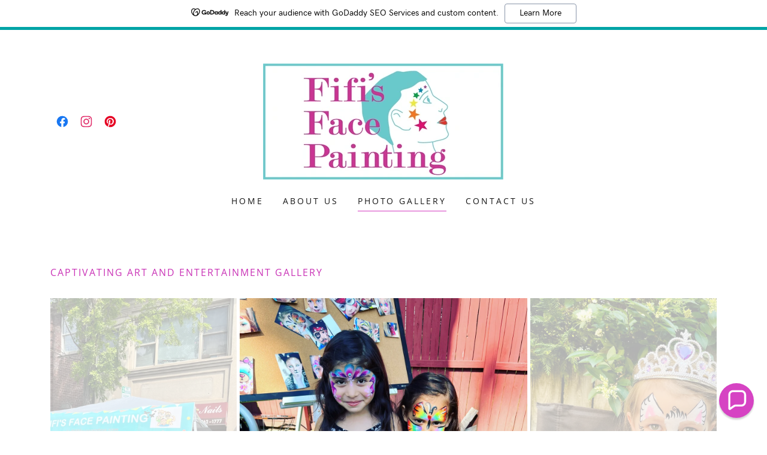

--- FILE ---
content_type: application/javascript
request_url: https://img1.wsimg.com/blobby/go/static/radpack/@widget/RSS/bs-rss1-router-ecb33107.js
body_size: 16
content:
define("@widget/RSS/bs-rss1-router-ecb33107.js",["exports","~/c/bs-router","~/bs-rss1-rssFeeds"],(function(e,s,t){"use strict";class r extends s.R{constructor(){super(...arguments),this.RssFeeds=t.default,this.imgParams="rs=w:245"}}e.default=r,Object.defineProperty(e,"__esModule",{value:!0})})),"undefined"!=typeof window&&(window.global=window);
//# sourceMappingURL=bs-rss1-router-ecb33107.js.map


--- FILE ---
content_type: application/javascript
request_url: https://img1.wsimg.com/blobby/go/static/radpack/@widget/RSS/bs-rss1-rssFeeds-3f5b2165.js
body_size: 2453
content:
define("@widget/RSS/bs-rss1-rssFeeds-3f5b2165.js",["exports","~/c/bs-editable-field-tags","@wsb/guac-widget-shared@^1/lib/components/Carousel"],(function(e,t,a){"use strict";class o extends(global.React||guac.react).Component{render(){const{prevSlide:e,nextSlide:a,backgroundImage:o,category:r,section:l}=this.props,c={position:"absolute",top:"50%",transform:"translateY(-50%)",fontColor:"lowContrast",cursor:"pointer",zIndex:"1"},n={section:o?"overlay":l,category:o?"accent":r};return(global.React||guac.react).createElement((global.Core||guac["@wsb/guac-widget-core"]).UX2.Element.Block,n,(global.React||guac.react).createElement((global.Core||guac["@wsb/guac-widget-core"]).UX2.Element.Icon,{style:{...c,left:"-xlarge"},onClick:e,"data-aid":t.D.RSS_SCROLL_LEFT_ARROW,icon:"chevronLeft",size:"large"}),(global.React||guac.react).createElement((global.Core||guac["@wsb/guac-widget-core"]).UX2.Element.Icon,{style:{...c,right:"-xlarge"},onClick:a,"data-aid":t.D.RSS_SCROLL_RIGHT_ARROW,icon:"chevronRight",size:"large"}))}}o.propTypes={prevSlide:(global.PropTypes||guac["prop-types"]).func,nextSlide:(global.PropTypes||guac["prop-types"]).func,backgroundImage:(global.PropTypes||guac["prop-types"]).string,category:(global.PropTypes||guac["prop-types"]).string,section:(global.PropTypes||guac["prop-types"]).string};const r={small:320,medium:330,large:340,xlarge:360},l={xs:1,sm:2,md:3,lg:4,xl:4},c={container:{display:"flex",textAlign:"center",flexDirection:"column",width:"245px",marginHorizontal:"12.5px"},details:{fontSize:"small"},title:{height:"3.45em",width:"100%",overflow:"hidden",position:"relative","@md":{height:"3.375em"},":after":{content:'""',textAlign:"right",position:"absolute",bottom:"0",right:"0",width:"30%",height:"1.15em",background:"linear-gradient(to right, rgba(255, 255, 255, 0), rgba(255, 255, 255, 1) 100%)"}},content:{paddingHorizontal:"small",paddingVertical:"medium",height:"100%",display:"flex",flexDirection:"column",justifyContent:"space-between"},background:{minHeight:"140px"},common:{}};class n extends(global.React||guac.react).Component{static get propTypes(){return{feeds:(global.PropTypes||guac["prop-types"]).array.isRequired,locale:(global.PropTypes||guac["prop-types"]).string,size:(global.PropTypes||guac["prop-types"]).string.isRequired,device:(global.PropTypes||guac["prop-types"]).string.isRequired,section:(global.PropTypes||guac["prop-types"]).string,category:(global.PropTypes||guac["prop-types"]).string,staticContent:(global.PropTypes||guac["prop-types"]).object.isRequired,backgroundImage:(global.PropTypes||guac["prop-types"]).string.isRequired,renderMode:(global.PropTypes||guac["prop-types"]).string,cardClickHandler:(global.PropTypes||guac["prop-types"]).func,categoryClickHandler:(global.PropTypes||guac["prop-types"]).func,categories:(global.PropTypes||guac["prop-types"]).array,selectedCategory:(global.PropTypes||guac["prop-types"]).string,imgParams:(global.PropTypes||guac["prop-types"]).string,viewDevice:(global.PropTypes||guac["prop-types"]).string.isRequired,siteFontScale:(global.PropTypes||guac["prop-types"]).string}}constructor(){super(...arguments),this.state={currentSlide:0},this.handleSlideChange=this.handleSlideChange.bind(this)}handleSlideChange(e){this.setState({currentSlide:e})}getInitialSlidePosition(e){switch(e){case 1:return 0;case 2:case 3:return 1;default:return 2}}getNumberOfCardsToShow(){const{device:e,size:t}=this.props;return"mobile"===e?1:"xs"===t?3:l[t]||4}renderCards(){const{feeds:e,staticContent:a,cardClickHandler:o,imgParams:r,viewDevice:l,locale:n,siteFontScale:s}=this.props;return e.map(((e,g)=>(global.React||guac.react).createElement(t.F,{key:`card-${g}`,feed:e,locale:n,isCard:!0,style:c,showContent:!1,staticContent:a,dataAid:`${t.D.RSS_FEED_RENDERED}_${g}`,cardClickHandler:o,imgParams:r,viewDevice:l,showCategories:!1,siteFontScale:s})))}renderCardGroup(){const{section:e,category:l,size:n,device:s,backgroundImage:g,renderMode:i,feeds:p,siteFontScale:d}=this.props,{currentSlide:u}=this.state,b=this.getNumberOfCardsToShow(),y=p.length>b,m="EDIT"===i&&"mobile"!==s&&4===b,h={width:"100%",height:`${r[d]}px`,display:"flex",textAlign:"center",textShadow:"none",flexDirection:"row",justifyContent:"center",overflow:"hidden"};if(c.container.height=`${r[d]}px`,y){const i=b%2==1?{}:{position:"relative",left:m?"108px":"135px"},y=270*b-25,h=[],C=m?.85:1;let w=["xl","lg"].includes(n)?"100%":`${y}px`;m&&(w=`${Math.floor(.85*y)}px`),"tablet"===s&&h.push({component:o}),c.container.transform=`scale(${C})`,c.title.transform=`scale(${C})`,m?c.content.paddingLeft="0":delete c.content.paddingLeft;const E={initialSlide:this.getInitialSlidePosition(b),slideWidth:`${Math.floor(270*C)}px`,slideHeight:`${r[d]}px`,viewportHeight:`${r[d]}px`,viewportWidth:w,cellPadding:0,numSlides:b,dots:!1,arrows:!1,autoplay:!1,infinite:!0,draggable:"mobile"===s,afterChange:this.handleSlideChange,controls:h,clickToNavigate:!1,lazyLoad:!0,maxRenderedSlides:7,style:{viewport:{margin:"0 auto"},track:i,slide:{opacity:"1",verticalAlign:"top",marginTop:"0",marginBottom:"0"},selectedSlide:{opacity:"1"}}},R={section:g?"overlay":e,category:g?"accent":l},T={style:{position:"absolute",left:"50%",bottom:"-xlarge",transform:"translateX(-50%)",display:"block"}},S={position:"relative",paddingHorizontal:"medium",textShadow:"none",width:"100%",..."mobile"===s?{marginBottom:"xlarge"}:{}};return(global.React||guac.react).createElement((global.Core||guac["@wsb/guac-widget-core"]).UX2.Element.Block,{style:S,"data-aid":t.D.RSS_FEEDS_RENDERED,"data-route":t.f.FEED_URL},n&&(global.React||guac.react).createElement(a.default,E,this.renderCards()),"mobile"===s&&(global.React||guac.react).createElement((global.Core||guac["@wsb/guac-widget-core"]).UX2.Element.Text,t._({},R,T,{"data-aid":t.D.RSS_CAROUSEL_COUNTER,featured:!0}),`${u+1} / ${p.length}`))}return(global.React||guac.react).createElement((global.Core||guac["@wsb/guac-widget-core"]).UX2.Element.Block,{style:h,"data-aid":t.D.RSS_FEEDS_RENDERED,"data-route":t.f.FEED_URL},this.renderCards())}render(){const{categories:e,categoryClickHandler:a,selectedCategory:o,staticContent:r}=this.props;return t.h(e)?(global.React||guac.react).createElement((global.Core||guac["@wsb/guac-widget-core"]).UX2.Element.Block,{style:{width:"100%",display:"flex",flexDirection:"column",justifyContent:"space-between",alignItems:"center"}},(global.React||guac.react).createElement((global.Core||guac["@wsb/guac-widget-core"]).UX2.Element.Block,{style:{marginBottom:"small","@md":{marginBottom:"large"}}},(global.React||guac.react).createElement(t.C,{categoryClickHandler:a,categories:e,selectedCategory:o,staticContent:r})),this.renderCardGroup()):this.renderCardGroup()}}var s=t.w(n);class g extends(global.React||guac.react).Component{static get propTypes(){return{children:(global.PropTypes||guac["prop-types"]).node,background:(global.PropTypes||guac["prop-types"]).object,backgroundHeight:(global.PropTypes||guac["prop-types"]).string,backgroundImage:(global.PropTypes||guac["prop-types"]).string,backgroundLeft:(global.PropTypes||guac["prop-types"]).string,backgroundPosition:(global.PropTypes||guac["prop-types"]).string,backgroundRotation:(global.PropTypes||guac["prop-types"]).string,backgroundTop:(global.PropTypes||guac["prop-types"]).string,backgroundWidth:(global.PropTypes||guac["prop-types"]).string,category:(global.PropTypes||guac["prop-types"]).string,section:(global.PropTypes||guac["prop-types"]).string,sectionTitle:(global.PropTypes||guac["prop-types"]).string,slug:(global.PropTypes||guac["prop-types"]).string}}renderPostContent(){let e=arguments.length>0&&void 0!==arguments[0]?arguments[0]:{};const{category:a=this.props.category,section:o=this.props.section,style:r={}}=e,{children:l,sectionTitle:c}=this.props;return(global.React||guac.react).createElement((global.Core||guac["@wsb/guac-widget-core"]).UX2.Group.Section.Banner,{category:a,section:o,style:r},(global.React||guac.react).createElement((global.Core||guac["@wsb/guac-widget-core"]).UX2.Element.Container,null,c&&(global.React||guac.react).createElement((global.Core||guac["@wsb/guac-widget-core"]).UX2.Element.Heading,{"data-aid":t.D.RSS_SECTION_TITLE_RENDERED,"data-route":t.f.SECTION_TITLE},c)),(global.React||guac.react).createElement((global.Core||guac["@wsb/guac-widget-core"]).UX2.Element.Container,{category:a,section:o},l))}renderWithImage(){const{backgroundPosition:e,background:a}=this.props,o={category:"accent",section:"overlay",style:{backgroundColor:"!transparent"}};return(global.React||guac.react).createElement((global.Core||guac["@wsb/guac-widget-core"]).UX2.Component.Widget.Banner,this.props,(global.React||guac.react).createElement((global.Core||guac["@wsb/guac-widget-core"]).UX2.Component.Background,t._({"data-aid":t.D.RSS_SECTION_BACKGROUND,style:{backgroundSize:"cover",backgroundPosition:e},imageData:a},o),this.renderPostContent(o)))}render(){const{backgroundImage:e,slug:t}=this.props;return e&&!t?this.renderWithImage():(global.React||guac.react).createElement((global.Core||guac["@wsb/guac-widget-core"]).UX2.Component.Widget.Banner,this.props,this.renderPostContent())}}class i extends t.R{static get propTypes(){return{backgroundImage:(global.PropTypes||guac["prop-types"]).string}}constructor(){super(...arguments),this.cardGroupComponent=s,this.props.backgroundImage&&(this.extraLoadingContainerStyles={minHeight:r[this.props.siteFontScale]})}render(){return(global.React||guac.react).createElement(g,this.props,super.render())}}e.default=i,Object.defineProperty(e,"__esModule",{value:!0})})),"undefined"!=typeof window&&(window.global=window);
//# sourceMappingURL=bs-rss1-rssFeeds-3f5b2165.js.map


--- FILE ---
content_type: application/javascript
request_url: https://img1.wsimg.com/blobby/go/451aa02d-5d88-49d5-bccc-cc151dba747e/gpub/e975b1966ff22f00/script.js
body_size: 8441
content:
window.cxs && window.cxs.setOptions({ prefix: "c2-" });
window.wsb=window.wsb||{};window.wsb["Theme27"]=window.wsb["Theme27"]||window.radpack("@widget/LAYOUT/bs-layout27-Theme-publish-Theme").then(function(t){return new t.default();});
window.wsb["FreemiumAd"]=function(e){let{adEndpoint:t,isPublish:a,containerId:o}=e;const r=1e4,l=/<script[^>]*>([\s\S]*)<\/script>/;let n,i,c;function s(e){e.preventDefault(),e.stopPropagation();const t=new CustomEvent("editor",{detail:{type:"showModal",modal:"plans",source:"freemiumAd"}});window.dispatchEvent(t)}function g(e){if(c=document.getElementById(o),!c)return;n=document.createElement("div"),n.style.cssText="width:100%;",c.prepend(n),i=document.createElement("div"),i.setAttribute("data-freemium-ad",!0),i.style.cssText=`overflow:hidden;width:100%;z-index:${r};position:fixed;left:0;`,i.innerHTML=(e||"").replace(l,""),c.prepend(i);const t=`${i.offsetHeight}px`;if(n.style.minHeight=t,window.requestAnimationFrame((()=>{const e=document.querySelector("[data-stickynav]");e&&"fixed"===e.style.position&&(e.style.top=t)})),a){const t=l.exec(e);if(t){const e=document.createElement("script");e.appendChild(document.createTextNode(t[1])),document.head.appendChild(e)}}else i.addEventListener("click",s,{useCapture:!0})}return function(){const e=a&&sessionStorage.getItem(t)||"";e?g(e):window.fetch(t).then((e=>e.ok&&e.text())).then((e=>{e&&(sessionStorage.setItem(t,e),g(e))})).catch((()=>{}))}(),function(){!a&&i&&i.removeEventListener("click",s,{useCapture:!0}),c&&(c.removeChild(n),c.removeChild(i))}};
window.wsb["FreemiumAd"](JSON.parse("{\"adEndpoint\":\"/markup/ad\",\"isPublish\":true,\"containerId\":\"freemium-ad-79878\"}"));
window.wsb['context-bs-1']=JSON.parse("{\"env\":\"production\",\"renderMode\":\"PUBLISH\",\"fonts\":[\"playfair-display\",\"default\",\"\"],\"colors\":[\"#d439c0\"],\"locale\":\"en-US\",\"language\":\"en\",\"resellerId\":1,\"internalLinks\":{\"debf5217-70c4-448c-9a57-68abd8b1b9f8\":{\"pageId\":\"863971b4-4fda-4903-8c63-7e2546d51006\",\"widgetId\":null,\"routePath\":\"/about-us\"}},\"isInternalPage\":true,\"navigationMap\":{\"50abf4cc-1e1e-4c2c-b78d-dd1e7bd35152\":{\"isFlyoutMenu\":false,\"active\":false,\"pageId\":\"50abf4cc-1e1e-4c2c-b78d-dd1e7bd35152\",\"name\":\"404\",\"href\":\"/404\",\"target\":\"\",\"visible\":false,\"requiresAuth\":false,\"tags\":[\"404\"],\"rel\":\"\",\"type\":\"page\",\"showInFooter\":false},\"5385bbd8-9a40-4ed1-a537-0b42c5c038a1\":{\"isFlyoutMenu\":false,\"active\":false,\"pageId\":\"5385bbd8-9a40-4ed1-a537-0b42c5c038a1\",\"name\":\"Contact Us\",\"href\":\"/contact-us\",\"target\":\"\",\"visible\":true,\"requiresAuth\":false,\"tags\":[],\"rel\":\"\",\"type\":\"page\",\"showInFooter\":true},\"7dc7b530-37ea-4c32-809f-3a8ce0a32097\":{\"isFlyoutMenu\":false,\"active\":false,\"pageId\":\"7dc7b530-37ea-4c32-809f-3a8ce0a32097\",\"name\":\"Home\",\"href\":\"/\",\"target\":\"\",\"visible\":true,\"requiresAuth\":false,\"tags\":[],\"rel\":\"\",\"type\":\"page\",\"showInFooter\":true},\"83d915ca-9aca-424a-bfbe-8450e3b34fac\":{\"isFlyoutMenu\":false,\"active\":true,\"pageId\":\"83d915ca-9aca-424a-bfbe-8450e3b34fac\",\"name\":\"Photo Gallery\",\"href\":\"/photo-gallery\",\"target\":\"\",\"visible\":true,\"requiresAuth\":false,\"tags\":[],\"rel\":\"\",\"type\":\"page\",\"showInFooter\":true},\"863971b4-4fda-4903-8c63-7e2546d51006\":{\"isFlyoutMenu\":false,\"active\":false,\"pageId\":\"863971b4-4fda-4903-8c63-7e2546d51006\",\"name\":\"About Us\",\"href\":\"/about-us\",\"target\":\"\",\"visible\":true,\"requiresAuth\":false,\"tags\":[],\"rel\":\"\",\"type\":\"page\",\"showInFooter\":true}},\"dials\":{\"colors\":[{\"id\":\"#d439c0\",\"meta\":{\"primary\":\"rgb(212, 57, 192)\",\"accent\":\"rgb(17, 17, 17)\",\"neutral\":\"rgb(255, 255, 255)\"}}],\"fonts\":{\"primary\":{\"id\":\"playfair-display\",\"description\":\"Distinctive fonts that presents a 21st century take on a vintage, professional feel.\",\"tags\":[\"serif\",\"classic\",\"conservative\"],\"meta\":{\"order\":30,\"primary\":{\"id\":\"playfair-display\",\"name\":\"Playfair Display\",\"url\":\"//fonts.googleapis.com/css?family=Playfair+Display:400,700,900&display=swap\",\"family\":\"'Playfair Display', Georgia, serif\",\"size\":16,\"weight\":400,\"weights\":[400,700,900]},\"alternate\":{\"id\":\"open-sans\",\"name\":\"Open Sans\",\"url\":\"//fonts.googleapis.com/css?family=Open+Sans:300,300i,400,400i,700,700i,800&display=swap\",\"family\":\"'Open Sans', arial, sans-serif\",\"size\":16,\"weight\":400,\"weights\":[300,400,700,800],\"styles\":{\"letterSpacing\":\"normal\",\"textTransform\":\"none\"}}},\"overridesAlternate\":[{\"locales\":[\"ja-JP\"],\"meta\":{\"alternate\":{\"family\":\"Open Sans, MS Mincho, '\uFF2D\uFF33 \uFF30\u660E\u671D', serif\"}}},{\"locales\":[\"ko-KR\"],\"meta\":{\"alternate\":{\"family\":\"Open Sans, '\uBC14\uD0D5', Batang, '\uBC14\uD0D5\uCCB4', BatangChe, serif\"}}},{\"locales\":[\"th-TH\"],\"meta\":{\"alternate\":{\"family\":\"Open Sans, Krungthep, Thonburi, Tahoma, sans-serif\"}}},{\"locales\":[\"zh-CN\",\"zh-SG\"],\"meta\":{\"alternate\":{\"family\":\"Open Sans, '\u534E\u6587\u9ED1\u4F53', STHeiti, Heiti SC, sans-serif\"}}},{\"locales\":[\"zh-HK\",\"zh-TW\"],\"meta\":{\"alternate\":{\"family\":\"Open Sans, Hiragino Sans GB, sans-serif\"}}}],\"overridesPrimary\":[{\"locales\":[\"vi-VN\",\"ta-IN\",\"mr-IN\",\"hi-IN\"],\"meta\":{\"primary\":{\"family\":\"Georgia, serif\"}}},{\"locales\":[\"ja-JP\"],\"meta\":{\"primary\":{\"family\":\"Playfair Display, Hiragino Mincho Pro, '\u30D2\u30E9\u30AE\u30CE\u660E\u671DPro', Hiragino Mincho ProN, '\u30D2\u30E9\u30AE\u30CE\u660E\u671DProN', serif\"}}},{\"locales\":[\"ko-KR\"],\"meta\":{\"primary\":{\"family\":\"Playfair Display, '\uC560\uD50C\uACE0\uB515', Apple SD Gothic Neo, '\uC560\uD50C\uACE0\uB515', AppleGothic, sans-serif\"}}},{\"locales\":[\"th-TH\"],\"meta\":{\"primary\":{\"family\":\"Playfair Display, Thonburi, Tahoma, sans-serif\"}}},{\"locales\":[\"zh-CN\",\"zh-SG\"],\"meta\":{\"primary\":{\"family\":\"Playfair Display, Hiragino Sans GB, sans-serif\"}}},{\"locales\":[\"zh-HK\",\"zh-TW\"],\"meta\":{\"primary\":{\"family\":\"Playfair Display, '\u5137\u9ED1 Pro', LiHei Pro, sans-serif\"}}}]}}},\"theme\":\"Theme27\",\"paintJob\":\"LIGHT\"}");
Core.utils.deferBootstrap({elId:'bs-1',componentName:'@widget/LAYOUT/bs-LinkAwareComponent',props:JSON.parse("{\"toggleId\":\"more-79885\",\"label\":\"More\",\"dataAid\":\"NAV_MORE\",\"navBarId\":\"navBar-79879\",\"parentId\":\"nav-79884\",\"widgetId\":\"5ae15aac-659e-4601-a29a-1746dbd99964\",\"section\":\"alt\",\"category\":\"neutral\",\"locale\":\"en-US\",\"env\":\"production\",\"renderMode\":\"PUBLISH\"}"),context:JSON.parse("{\"widgetId\":\"5ae15aac-659e-4601-a29a-1746dbd99964\",\"widgetType\":\"HEADER\",\"widgetPreset\":\"header9\",\"group\":\"Nav\",\"groupType\":\"Default\",\"section\":\"alt\",\"category\":\"neutral\",\"fontSize\":\"medium\",\"fontFamily\":\"alternate\",\"websiteThemeOverrides\":{\"ButtonPrimary\":{\"value\":{\"color\":\"PRIMARY\",\"fill\":\"SOLID\",\"shape\":\"SQUARE\",\"decoration\":\"NONE\",\"shadow\":\"SHADOW1\",\"size\":\"default\"}},\"ButtonSpotlight\":{\"value\":{\"shape\":\"SQUARE\",\"decoration\":\"NONE\",\"shadow\":\"SHADOW1\"}},\"ButtonExternal\":{\"value\":{\"shape\":\"SQUARE\"}},\"ButtonSecondary\":{\"value\":{\"shape\":\"SQUARE\",\"decoration\":\"NONE\",\"shadow\":\"SHADOW1\",\"color\":\"PRIMARY\",\"fill\":\"SOLID\",\"size\":\"default\"}}},\"widgetThemeOverrides\":{\"HeadingBeta\":{\"byType\":{\"PromoBannerText\":{\"value\":{\"typography\":\"HeadingDelta\",\"featured\":false,\"style\":{\"fontSize\":null}}}}},\"LogoAlpha\":{\"byType\":{\"LogoHeading\":{\"value\":{\"fontScaleMultiplier\":1.1}}}},\"HeadingAlpha\":{\"byType\":{\"HeroTagline\":{\"value\":{\"typography\":\"HeadingDelta\",\"featured\":false,\"style\":{\"fontSize\":null}}}}}}}"),contextKey:'context-bs-1',radpack:"@widget/LAYOUT/bs-LinkAwareComponent"},false);
window.wsb["CalculateNavSpacing"]=function(e){let{containerId:a,navId:n,logoImageId:i,inlineUtilitiesMenu:l,forceBreakpoint:o}=e;let r,c,s,g,p,d,u;const y=document.getElementById(n);function m(){if(c||!y||!R(y))return;s=Array.from(y.children),s.forEach(f),l&&(g=s.pop(),w(g)),p=s.pop();const e=p.querySelector("ul");d=e?Array.from(e.children):[],y.style.whiteSpace="normal",u=R(y.parentElement,"floor"),y.style.whiteSpace="nowrap",window.requestAnimationFrame(v)}function v(){const e=s.map((e=>R(e)));const t=g?R(g):0,a=u-t;if(E(e)>a){const t=R(p);for(let n=E(e);n+t>a;n-=e.pop());const n=e.length;I(s,0,n,w),I(d,0,n,h),I(s,n,s.length,h),I(d,n,s.length,w),w(p)}else s.forEach(w),h(p);window.dispatchEvent(new Event("NavItemsResized"))}function b(){window.innerWidth<1024&&o&&o!==t.$||(window.clearTimeout(r),r=window.setTimeout(m,50))}function I(e,t,a,n){e=e.slice(t,a).map(n).concat(e.slice(a))}function f(e){e.style.visibility="hidden",e.style.display="",e.classList.remove("visible")}function h(e){e.style.display="none",e.classList.remove("visible")}function w(e){e.style.visibility="visible",e.style.display="",e.classList.add("visible")}function E(e){return e.reduce(((e,t)=>e+t),0)}function R(e){return"ceil"===(arguments.length>1&&void 0!==arguments[1]?arguments[1]:"ceil")?Math.ceil(e.getBoundingClientRect().width):Math.floor(e.getBoundingClientRect().width)}if(b(),window.ResizeObserver){const e=new window.ResizeObserver(b);return[document.getElementById(a),document.getElementById(i)].forEach((t=>t&&e.observe(t))),()=>{c=!0,e.disconnect()}}return window.addEventListener("resize",b,{passive:!0}),()=>{c=!0,window.removeEventListener("resize",b,{passive:!0})}};
window.wsb["CalculateNavSpacing"](JSON.parse("{\"navId\":\"nav-79884\",\"containerId\":\"navBar-79879\"}"));
Core.utils.deferBootstrap({elId:'bs-2',componentName:'@widget/LAYOUT/bs-Hamburger-Component',props:JSON.parse("{\"toggleId\":\"n-79876-navId-mobile\",\"uniqueId\":\"n-79876\",\"style\":{\"color\":\"highContrast\",\":hover\":{\"color\":\"highlight\"},\"@md\":{\"display\":\"none\"}},\"widgetId\":\"5ae15aac-659e-4601-a29a-1746dbd99964\",\"section\":\"alt\",\"category\":\"neutral\",\"locale\":\"en-US\",\"env\":\"production\",\"renderMode\":\"PUBLISH\"}"),context:JSON.parse("{\"widgetId\":\"5ae15aac-659e-4601-a29a-1746dbd99964\",\"widgetType\":\"HEADER\",\"widgetPreset\":\"header9\",\"group\":\"Section\",\"groupType\":\"Default\",\"section\":\"alt\",\"category\":\"neutral\",\"fontSize\":\"medium\",\"fontFamily\":\"alternate\",\"websiteThemeOverrides\":{\"ButtonPrimary\":{\"value\":{\"color\":\"PRIMARY\",\"fill\":\"SOLID\",\"shape\":\"SQUARE\",\"decoration\":\"NONE\",\"shadow\":\"SHADOW1\",\"size\":\"default\"}},\"ButtonSpotlight\":{\"value\":{\"shape\":\"SQUARE\",\"decoration\":\"NONE\",\"shadow\":\"SHADOW1\"}},\"ButtonExternal\":{\"value\":{\"shape\":\"SQUARE\"}},\"ButtonSecondary\":{\"value\":{\"shape\":\"SQUARE\",\"decoration\":\"NONE\",\"shadow\":\"SHADOW1\",\"color\":\"PRIMARY\",\"fill\":\"SOLID\",\"size\":\"default\"}}},\"widgetThemeOverrides\":{\"HeadingBeta\":{\"byType\":{\"PromoBannerText\":{\"value\":{\"typography\":\"HeadingDelta\",\"featured\":false,\"style\":{\"fontSize\":null}}}}},\"LogoAlpha\":{\"byType\":{\"LogoHeading\":{\"value\":{\"fontScaleMultiplier\":1.1}}}},\"HeadingAlpha\":{\"byType\":{\"HeroTagline\":{\"value\":{\"typography\":\"HeadingDelta\",\"featured\":false,\"style\":{\"fontSize\":null}}}}}}}"),contextKey:'context-bs-1',radpack:"@widget/LAYOUT/bs-Hamburger-Component"},false);
window.wsb['context-bs-3']=JSON.parse("{\"env\":\"production\",\"renderMode\":\"PUBLISH\",\"fonts\":[\"playfair-display\",\"default\",\"\"],\"colors\":[\"#d439c0\"],\"fontScale\":\"medium\",\"locale\":\"en-US\",\"language\":\"en\",\"resellerId\":1,\"internalLinks\":{\"debf5217-70c4-448c-9a57-68abd8b1b9f8\":{\"pageId\":\"863971b4-4fda-4903-8c63-7e2546d51006\",\"widgetId\":null,\"routePath\":\"/about-us\"}},\"isInternalPage\":true,\"navigationMap\":{\"50abf4cc-1e1e-4c2c-b78d-dd1e7bd35152\":{\"isFlyoutMenu\":false,\"active\":false,\"pageId\":\"50abf4cc-1e1e-4c2c-b78d-dd1e7bd35152\",\"name\":\"404\",\"href\":\"/404\",\"target\":\"\",\"visible\":false,\"requiresAuth\":false,\"tags\":[\"404\"],\"rel\":\"\",\"type\":\"page\",\"showInFooter\":false},\"5385bbd8-9a40-4ed1-a537-0b42c5c038a1\":{\"isFlyoutMenu\":false,\"active\":false,\"pageId\":\"5385bbd8-9a40-4ed1-a537-0b42c5c038a1\",\"name\":\"Contact Us\",\"href\":\"/contact-us\",\"target\":\"\",\"visible\":true,\"requiresAuth\":false,\"tags\":[],\"rel\":\"\",\"type\":\"page\",\"showInFooter\":true},\"7dc7b530-37ea-4c32-809f-3a8ce0a32097\":{\"isFlyoutMenu\":false,\"active\":false,\"pageId\":\"7dc7b530-37ea-4c32-809f-3a8ce0a32097\",\"name\":\"Home\",\"href\":\"/\",\"target\":\"\",\"visible\":true,\"requiresAuth\":false,\"tags\":[],\"rel\":\"\",\"type\":\"page\",\"showInFooter\":true},\"83d915ca-9aca-424a-bfbe-8450e3b34fac\":{\"isFlyoutMenu\":false,\"active\":true,\"pageId\":\"83d915ca-9aca-424a-bfbe-8450e3b34fac\",\"name\":\"Photo Gallery\",\"href\":\"/photo-gallery\",\"target\":\"\",\"visible\":true,\"requiresAuth\":false,\"tags\":[],\"rel\":\"\",\"type\":\"page\",\"showInFooter\":true},\"863971b4-4fda-4903-8c63-7e2546d51006\":{\"isFlyoutMenu\":false,\"active\":false,\"pageId\":\"863971b4-4fda-4903-8c63-7e2546d51006\",\"name\":\"About Us\",\"href\":\"/about-us\",\"target\":\"\",\"visible\":true,\"requiresAuth\":false,\"tags\":[],\"rel\":\"\",\"type\":\"page\",\"showInFooter\":true}},\"dials\":{\"colors\":[{\"id\":\"#d439c0\",\"meta\":{\"primary\":\"rgb(212, 57, 192)\",\"accent\":\"rgb(17, 17, 17)\",\"neutral\":\"rgb(255, 255, 255)\"}}],\"fonts\":{\"primary\":{\"id\":\"playfair-display\",\"description\":\"Distinctive fonts that presents a 21st century take on a vintage, professional feel.\",\"tags\":[\"serif\",\"classic\",\"conservative\"],\"meta\":{\"order\":30,\"primary\":{\"id\":\"playfair-display\",\"name\":\"Playfair Display\",\"url\":\"//fonts.googleapis.com/css?family=Playfair+Display:400,700,900&display=swap\",\"family\":\"'Playfair Display', Georgia, serif\",\"size\":16,\"weight\":400,\"weights\":[400,700,900]},\"alternate\":{\"id\":\"open-sans\",\"name\":\"Open Sans\",\"url\":\"//fonts.googleapis.com/css?family=Open+Sans:300,300i,400,400i,700,700i,800&display=swap\",\"family\":\"'Open Sans', arial, sans-serif\",\"size\":16,\"weight\":400,\"weights\":[300,400,700,800],\"styles\":{\"letterSpacing\":\"normal\",\"textTransform\":\"none\"}}},\"overridesAlternate\":[{\"locales\":[\"ja-JP\"],\"meta\":{\"alternate\":{\"family\":\"Open Sans, MS Mincho, '\uFF2D\uFF33 \uFF30\u660E\u671D', serif\"}}},{\"locales\":[\"ko-KR\"],\"meta\":{\"alternate\":{\"family\":\"Open Sans, '\uBC14\uD0D5', Batang, '\uBC14\uD0D5\uCCB4', BatangChe, serif\"}}},{\"locales\":[\"th-TH\"],\"meta\":{\"alternate\":{\"family\":\"Open Sans, Krungthep, Thonburi, Tahoma, sans-serif\"}}},{\"locales\":[\"zh-CN\",\"zh-SG\"],\"meta\":{\"alternate\":{\"family\":\"Open Sans, '\u534E\u6587\u9ED1\u4F53', STHeiti, Heiti SC, sans-serif\"}}},{\"locales\":[\"zh-HK\",\"zh-TW\"],\"meta\":{\"alternate\":{\"family\":\"Open Sans, Hiragino Sans GB, sans-serif\"}}}],\"overridesPrimary\":[{\"locales\":[\"vi-VN\",\"ta-IN\",\"mr-IN\",\"hi-IN\"],\"meta\":{\"primary\":{\"family\":\"Georgia, serif\"}}},{\"locales\":[\"ja-JP\"],\"meta\":{\"primary\":{\"family\":\"Playfair Display, Hiragino Mincho Pro, '\u30D2\u30E9\u30AE\u30CE\u660E\u671DPro', Hiragino Mincho ProN, '\u30D2\u30E9\u30AE\u30CE\u660E\u671DProN', serif\"}}},{\"locales\":[\"ko-KR\"],\"meta\":{\"primary\":{\"family\":\"Playfair Display, '\uC560\uD50C\uACE0\uB515', Apple SD Gothic Neo, '\uC560\uD50C\uACE0\uB515', AppleGothic, sans-serif\"}}},{\"locales\":[\"th-TH\"],\"meta\":{\"primary\":{\"family\":\"Playfair Display, Thonburi, Tahoma, sans-serif\"}}},{\"locales\":[\"zh-CN\",\"zh-SG\"],\"meta\":{\"primary\":{\"family\":\"Playfair Display, Hiragino Sans GB, sans-serif\"}}},{\"locales\":[\"zh-HK\",\"zh-TW\"],\"meta\":{\"primary\":{\"family\":\"Playfair Display, '\u5137\u9ED1 Pro', LiHei Pro, sans-serif\"}}}]}}},\"theme\":\"Theme27\"}");
Core.utils.deferBootstrap({elId:'bs-3',componentName:'@widget/GALLERY/bs-gallery1-Gallery',props:JSON.parse("{\"upgradeable\":false,\"preset\":\"gallery1\",\"order\":0,\"id\":\"959a6eb3-16af-47c9-b7c2-c9165e6f775c\",\"galleryImages\":[{\"image\":{\"oHeight\":645,\"oWidth\":960,\"image\":\"//img1.wsimg.com/isteam/ip/451aa02d-5d88-49d5-bccc-cc151dba747e/IMG_4036.jpeg\"}},{\"image\":{\"oHeight\":1920,\"oWidth\":2560,\"image\":\"//img1.wsimg.com/isteam/ip/451aa02d-5d88-49d5-bccc-cc151dba747e/IMG_4454.jpeg\"}},{\"image\":{\"oHeight\":2560,\"oWidth\":2048,\"image\":\"//img1.wsimg.com/isteam/ip/451aa02d-5d88-49d5-bccc-cc151dba747e/134E37BA-7C9E-4201-9A6D-4DFCEF0F951A.jpeg\"}},{\"image\":{\"oHeight\":2560,\"oWidth\":1920,\"image\":\"//img1.wsimg.com/isteam/ip/451aa02d-5d88-49d5-bccc-cc151dba747e/IMG_4687.jpeg\"}},{\"image\":{\"oHeight\":1920,\"oWidth\":2560,\"image\":\"//img1.wsimg.com/isteam/ip/451aa02d-5d88-49d5-bccc-cc151dba747e/IMG_1563.jpeg\"}},{\"image\":{\"oHeight\":1920,\"oWidth\":2560,\"image\":\"//img1.wsimg.com/isteam/ip/451aa02d-5d88-49d5-bccc-cc151dba747e/IMG_6137.jpeg\"}},{\"image\":{\"oHeight\":1920,\"oWidth\":2560,\"image\":\"//img1.wsimg.com/isteam/ip/451aa02d-5d88-49d5-bccc-cc151dba747e/IMG_4587.jpeg\"}},{\"image\":{\"oHeight\":2560,\"oWidth\":2048,\"image\":\"//img1.wsimg.com/isteam/ip/451aa02d-5d88-49d5-bccc-cc151dba747e/1874639A-E4B6-4AA2-AE48-365549B97FEB.jpeg\"}},{\"image\":{\"oHeight\":2560,\"oWidth\":1920,\"image\":\"//img1.wsimg.com/isteam/ip/451aa02d-5d88-49d5-bccc-cc151dba747e/IMG_4682.jpeg\"}},{\"image\":{\"oHeight\":1920,\"oWidth\":2560,\"image\":\"//img1.wsimg.com/isteam/ip/451aa02d-5d88-49d5-bccc-cc151dba747e/IMG_4726.jpeg\"}},{\"image\":{\"oHeight\":2560,\"oWidth\":1920,\"image\":\"//img1.wsimg.com/isteam/ip/451aa02d-5d88-49d5-bccc-cc151dba747e/IMG_4684.jpeg\"}},{\"image\":{\"oHeight\":2560,\"oWidth\":1920,\"image\":\"//img1.wsimg.com/isteam/ip/451aa02d-5d88-49d5-bccc-cc151dba747e/IMG_4823.jpeg\"}},{\"image\":{\"oHeight\":2560,\"oWidth\":1920,\"image\":\"//img1.wsimg.com/isteam/ip/451aa02d-5d88-49d5-bccc-cc151dba747e/IMG_6359.jpeg\"}},{\"image\":{\"oHeight\":2560,\"oWidth\":1920,\"image\":\"//img1.wsimg.com/isteam/ip/451aa02d-5d88-49d5-bccc-cc151dba747e/IMG_5980.jpeg\"}},{\"image\":{\"oHeight\":2560,\"oWidth\":1920,\"image\":\"//img1.wsimg.com/isteam/ip/451aa02d-5d88-49d5-bccc-cc151dba747e/IMG_4822.jpeg\"}},{\"image\":{\"oHeight\":1920,\"oWidth\":2560,\"image\":\"//img1.wsimg.com/isteam/ip/451aa02d-5d88-49d5-bccc-cc151dba747e/IMG_5967.jpeg\"}},{\"image\":{\"oHeight\":2560,\"oWidth\":1920,\"image\":\"//img1.wsimg.com/isteam/ip/451aa02d-5d88-49d5-bccc-cc151dba747e/IMG_4591.jpeg\"}},{\"image\":{\"oHeight\":1920,\"oWidth\":2560,\"image\":\"//img1.wsimg.com/isteam/ip/451aa02d-5d88-49d5-bccc-cc151dba747e/IMG_1797.jpeg\"}},{\"image\":{\"oHeight\":1048,\"oWidth\":589,\"image\":\"//img1.wsimg.com/isteam/ip/451aa02d-5d88-49d5-bccc-cc151dba747e/2ED005CF-981B-4DD3-B220-969FB80D0DB7.jpeg\"}},{\"image\":{\"oHeight\":1920,\"oWidth\":2560,\"image\":\"//img1.wsimg.com/isteam/ip/451aa02d-5d88-49d5-bccc-cc151dba747e/IMG_0916.jpeg\"}},{\"image\":{\"oHeight\":1920,\"oWidth\":2560,\"image\":\"//img1.wsimg.com/isteam/ip/451aa02d-5d88-49d5-bccc-cc151dba747e/IMG_0910.jpeg\"}},{\"image\":{\"oHeight\":478,\"oWidth\":478,\"image\":\"//img1.wsimg.com/isteam/ip/451aa02d-5d88-49d5-bccc-cc151dba747e/cecilia_pena.jpg\"}},{\"image\":{\"oHeight\":100,\"oWidth\":130,\"image\":\"//img1.wsimg.com/isteam/ip/451aa02d-5d88-49d5-bccc-cc151dba747e/njp_logo_all2.png\"}},{\"image\":{\"oHeight\":320,\"oWidth\":240,\"image\":\"//img1.wsimg.com/isteam/ip/451aa02d-5d88-49d5-bccc-cc151dba747e/unnamed.jpg\"}},{\"image\":{\"oHeight\":2560,\"oWidth\":1923,\"image\":\"//img1.wsimg.com/isteam/ip/451aa02d-5d88-49d5-bccc-cc151dba747e/2019-06-08%2012.48.44.jpg\"}},{\"image\":{\"oHeight\":1920,\"oWidth\":2560,\"image\":\"//img1.wsimg.com/isteam/ip/451aa02d-5d88-49d5-bccc-cc151dba747e/2019-06-15%2020.18.22.jpg\"}}],\"viewDevice\":null,\"staticContent\":{\"showMore\":\"Show More\",\"demoCaption1\":\"Use captions to provide more information about your photos\",\"demoCaption2\":\"Captions can prompt viewers to act. You can even insert a link\",\"demoCaption3\":\"Use the caption to call out things the viewer may not notice\",\"showLess\":\"Show Less\"},\"title\":\"Captivating Art and Entertainment Gallery\",\"autoplay\":true,\"showthumbnails\":true,\"autoplayDelay\":\"3.5\",\"showArrows\":true,\"fullBleed\":false,\"enableImageDimension\":true,\"images\":[{\"lightboxUrl\":\"//img1.wsimg.com/isteam/ip/451aa02d-5d88-49d5-bccc-cc151dba747e/IMG_4036.jpeg/:/\",\"index\":0,\"position\":\"center\",\"imageData\":{\"oHeight\":645,\"oWidth\":960,\"image\":\"//img1.wsimg.com/isteam/ip/451aa02d-5d88-49d5-bccc-cc151dba747e/IMG_4036.jpeg\",\"src\":\"//img1.wsimg.com/isteam/ip/451aa02d-5d88-49d5-bccc-cc151dba747e/IMG_4036.jpeg\"}},{\"lightboxUrl\":\"//img1.wsimg.com/isteam/ip/451aa02d-5d88-49d5-bccc-cc151dba747e/IMG_4454.jpeg/:/\",\"index\":1,\"position\":\"center\",\"imageData\":{\"oHeight\":1920,\"oWidth\":2560,\"image\":\"//img1.wsimg.com/isteam/ip/451aa02d-5d88-49d5-bccc-cc151dba747e/IMG_4454.jpeg\",\"src\":\"//img1.wsimg.com/isteam/ip/451aa02d-5d88-49d5-bccc-cc151dba747e/IMG_4454.jpeg\"}},{\"lightboxUrl\":\"//img1.wsimg.com/isteam/ip/451aa02d-5d88-49d5-bccc-cc151dba747e/134E37BA-7C9E-4201-9A6D-4DFCEF0F951A.jpeg/:/\",\"index\":2,\"position\":\"center\",\"imageData\":{\"oHeight\":2560,\"oWidth\":2048,\"image\":\"//img1.wsimg.com/isteam/ip/451aa02d-5d88-49d5-bccc-cc151dba747e/134E37BA-7C9E-4201-9A6D-4DFCEF0F951A.jpeg\",\"src\":\"//img1.wsimg.com/isteam/ip/451aa02d-5d88-49d5-bccc-cc151dba747e/134E37BA-7C9E-4201-9A6D-4DFCEF0F951A.jpeg\"}},{\"lightboxUrl\":\"//img1.wsimg.com/isteam/ip/451aa02d-5d88-49d5-bccc-cc151dba747e/IMG_4687.jpeg/:/\",\"index\":3,\"position\":\"center\",\"imageData\":{\"oHeight\":2560,\"oWidth\":1920,\"image\":\"//img1.wsimg.com/isteam/ip/451aa02d-5d88-49d5-bccc-cc151dba747e/IMG_4687.jpeg\",\"src\":\"//img1.wsimg.com/isteam/ip/451aa02d-5d88-49d5-bccc-cc151dba747e/IMG_4687.jpeg\"}},{\"lightboxUrl\":\"//img1.wsimg.com/isteam/ip/451aa02d-5d88-49d5-bccc-cc151dba747e/IMG_1563.jpeg/:/\",\"index\":4,\"position\":\"center\",\"imageData\":{\"oHeight\":1920,\"oWidth\":2560,\"image\":\"//img1.wsimg.com/isteam/ip/451aa02d-5d88-49d5-bccc-cc151dba747e/IMG_1563.jpeg\",\"src\":\"//img1.wsimg.com/isteam/ip/451aa02d-5d88-49d5-bccc-cc151dba747e/IMG_1563.jpeg\"}},{\"lightboxUrl\":\"//img1.wsimg.com/isteam/ip/451aa02d-5d88-49d5-bccc-cc151dba747e/IMG_6137.jpeg/:/\",\"index\":5,\"position\":\"center\",\"imageData\":{\"oHeight\":1920,\"oWidth\":2560,\"image\":\"//img1.wsimg.com/isteam/ip/451aa02d-5d88-49d5-bccc-cc151dba747e/IMG_6137.jpeg\",\"src\":\"//img1.wsimg.com/isteam/ip/451aa02d-5d88-49d5-bccc-cc151dba747e/IMG_6137.jpeg\"}},{\"lightboxUrl\":\"//img1.wsimg.com/isteam/ip/451aa02d-5d88-49d5-bccc-cc151dba747e/IMG_4587.jpeg/:/\",\"index\":6,\"position\":\"center\",\"imageData\":{\"oHeight\":1920,\"oWidth\":2560,\"image\":\"//img1.wsimg.com/isteam/ip/451aa02d-5d88-49d5-bccc-cc151dba747e/IMG_4587.jpeg\",\"src\":\"//img1.wsimg.com/isteam/ip/451aa02d-5d88-49d5-bccc-cc151dba747e/IMG_4587.jpeg\"}},{\"lightboxUrl\":\"//img1.wsimg.com/isteam/ip/451aa02d-5d88-49d5-bccc-cc151dba747e/1874639A-E4B6-4AA2-AE48-365549B97FEB.jpeg/:/\",\"index\":7,\"position\":\"center\",\"imageData\":{\"oHeight\":2560,\"oWidth\":2048,\"image\":\"//img1.wsimg.com/isteam/ip/451aa02d-5d88-49d5-bccc-cc151dba747e/1874639A-E4B6-4AA2-AE48-365549B97FEB.jpeg\",\"src\":\"//img1.wsimg.com/isteam/ip/451aa02d-5d88-49d5-bccc-cc151dba747e/1874639A-E4B6-4AA2-AE48-365549B97FEB.jpeg\"}},{\"lightboxUrl\":\"//img1.wsimg.com/isteam/ip/451aa02d-5d88-49d5-bccc-cc151dba747e/IMG_4682.jpeg/:/\",\"index\":8,\"position\":\"center\",\"imageData\":{\"oHeight\":2560,\"oWidth\":1920,\"image\":\"//img1.wsimg.com/isteam/ip/451aa02d-5d88-49d5-bccc-cc151dba747e/IMG_4682.jpeg\",\"src\":\"//img1.wsimg.com/isteam/ip/451aa02d-5d88-49d5-bccc-cc151dba747e/IMG_4682.jpeg\"}},{\"lightboxUrl\":\"//img1.wsimg.com/isteam/ip/451aa02d-5d88-49d5-bccc-cc151dba747e/IMG_4726.jpeg/:/\",\"index\":9,\"position\":\"center\",\"imageData\":{\"oHeight\":1920,\"oWidth\":2560,\"image\":\"//img1.wsimg.com/isteam/ip/451aa02d-5d88-49d5-bccc-cc151dba747e/IMG_4726.jpeg\",\"src\":\"//img1.wsimg.com/isteam/ip/451aa02d-5d88-49d5-bccc-cc151dba747e/IMG_4726.jpeg\"}},{\"lightboxUrl\":\"//img1.wsimg.com/isteam/ip/451aa02d-5d88-49d5-bccc-cc151dba747e/IMG_4684.jpeg/:/\",\"index\":10,\"position\":\"center\",\"imageData\":{\"oHeight\":2560,\"oWidth\":1920,\"image\":\"//img1.wsimg.com/isteam/ip/451aa02d-5d88-49d5-bccc-cc151dba747e/IMG_4684.jpeg\",\"src\":\"//img1.wsimg.com/isteam/ip/451aa02d-5d88-49d5-bccc-cc151dba747e/IMG_4684.jpeg\"}},{\"lightboxUrl\":\"//img1.wsimg.com/isteam/ip/451aa02d-5d88-49d5-bccc-cc151dba747e/IMG_4823.jpeg/:/\",\"index\":11,\"position\":\"center\",\"imageData\":{\"oHeight\":2560,\"oWidth\":1920,\"image\":\"//img1.wsimg.com/isteam/ip/451aa02d-5d88-49d5-bccc-cc151dba747e/IMG_4823.jpeg\",\"src\":\"//img1.wsimg.com/isteam/ip/451aa02d-5d88-49d5-bccc-cc151dba747e/IMG_4823.jpeg\"}},{\"lightboxUrl\":\"//img1.wsimg.com/isteam/ip/451aa02d-5d88-49d5-bccc-cc151dba747e/IMG_6359.jpeg/:/\",\"index\":12,\"position\":\"center\",\"imageData\":{\"oHeight\":2560,\"oWidth\":1920,\"image\":\"//img1.wsimg.com/isteam/ip/451aa02d-5d88-49d5-bccc-cc151dba747e/IMG_6359.jpeg\",\"src\":\"//img1.wsimg.com/isteam/ip/451aa02d-5d88-49d5-bccc-cc151dba747e/IMG_6359.jpeg\"}},{\"lightboxUrl\":\"//img1.wsimg.com/isteam/ip/451aa02d-5d88-49d5-bccc-cc151dba747e/IMG_5980.jpeg/:/\",\"index\":13,\"position\":\"center\",\"imageData\":{\"oHeight\":2560,\"oWidth\":1920,\"image\":\"//img1.wsimg.com/isteam/ip/451aa02d-5d88-49d5-bccc-cc151dba747e/IMG_5980.jpeg\",\"src\":\"//img1.wsimg.com/isteam/ip/451aa02d-5d88-49d5-bccc-cc151dba747e/IMG_5980.jpeg\"}},{\"lightboxUrl\":\"//img1.wsimg.com/isteam/ip/451aa02d-5d88-49d5-bccc-cc151dba747e/IMG_4822.jpeg/:/\",\"index\":14,\"position\":\"center\",\"imageData\":{\"oHeight\":2560,\"oWidth\":1920,\"image\":\"//img1.wsimg.com/isteam/ip/451aa02d-5d88-49d5-bccc-cc151dba747e/IMG_4822.jpeg\",\"src\":\"//img1.wsimg.com/isteam/ip/451aa02d-5d88-49d5-bccc-cc151dba747e/IMG_4822.jpeg\"}},{\"lightboxUrl\":\"//img1.wsimg.com/isteam/ip/451aa02d-5d88-49d5-bccc-cc151dba747e/IMG_5967.jpeg/:/\",\"index\":15,\"position\":\"center\",\"imageData\":{\"oHeight\":1920,\"oWidth\":2560,\"image\":\"//img1.wsimg.com/isteam/ip/451aa02d-5d88-49d5-bccc-cc151dba747e/IMG_5967.jpeg\",\"src\":\"//img1.wsimg.com/isteam/ip/451aa02d-5d88-49d5-bccc-cc151dba747e/IMG_5967.jpeg\"}},{\"lightboxUrl\":\"//img1.wsimg.com/isteam/ip/451aa02d-5d88-49d5-bccc-cc151dba747e/IMG_4591.jpeg/:/\",\"index\":16,\"position\":\"center\",\"imageData\":{\"oHeight\":2560,\"oWidth\":1920,\"image\":\"//img1.wsimg.com/isteam/ip/451aa02d-5d88-49d5-bccc-cc151dba747e/IMG_4591.jpeg\",\"src\":\"//img1.wsimg.com/isteam/ip/451aa02d-5d88-49d5-bccc-cc151dba747e/IMG_4591.jpeg\"}},{\"lightboxUrl\":\"//img1.wsimg.com/isteam/ip/451aa02d-5d88-49d5-bccc-cc151dba747e/IMG_1797.jpeg/:/\",\"index\":17,\"position\":\"center\",\"imageData\":{\"oHeight\":1920,\"oWidth\":2560,\"image\":\"//img1.wsimg.com/isteam/ip/451aa02d-5d88-49d5-bccc-cc151dba747e/IMG_1797.jpeg\",\"src\":\"//img1.wsimg.com/isteam/ip/451aa02d-5d88-49d5-bccc-cc151dba747e/IMG_1797.jpeg\"}},{\"lightboxUrl\":\"//img1.wsimg.com/isteam/ip/451aa02d-5d88-49d5-bccc-cc151dba747e/2ED005CF-981B-4DD3-B220-969FB80D0DB7.jpeg/:/\",\"index\":18,\"position\":\"center\",\"imageData\":{\"oHeight\":1048,\"oWidth\":589,\"image\":\"//img1.wsimg.com/isteam/ip/451aa02d-5d88-49d5-bccc-cc151dba747e/2ED005CF-981B-4DD3-B220-969FB80D0DB7.jpeg\",\"src\":\"//img1.wsimg.com/isteam/ip/451aa02d-5d88-49d5-bccc-cc151dba747e/2ED005CF-981B-4DD3-B220-969FB80D0DB7.jpeg\"}},{\"lightboxUrl\":\"//img1.wsimg.com/isteam/ip/451aa02d-5d88-49d5-bccc-cc151dba747e/IMG_0916.jpeg/:/\",\"index\":19,\"position\":\"center\",\"imageData\":{\"oHeight\":1920,\"oWidth\":2560,\"image\":\"//img1.wsimg.com/isteam/ip/451aa02d-5d88-49d5-bccc-cc151dba747e/IMG_0916.jpeg\",\"src\":\"//img1.wsimg.com/isteam/ip/451aa02d-5d88-49d5-bccc-cc151dba747e/IMG_0916.jpeg\"}},{\"lightboxUrl\":\"//img1.wsimg.com/isteam/ip/451aa02d-5d88-49d5-bccc-cc151dba747e/IMG_0910.jpeg/:/\",\"index\":20,\"position\":\"center\",\"imageData\":{\"oHeight\":1920,\"oWidth\":2560,\"image\":\"//img1.wsimg.com/isteam/ip/451aa02d-5d88-49d5-bccc-cc151dba747e/IMG_0910.jpeg\",\"src\":\"//img1.wsimg.com/isteam/ip/451aa02d-5d88-49d5-bccc-cc151dba747e/IMG_0910.jpeg\"}},{\"lightboxUrl\":\"//img1.wsimg.com/isteam/ip/451aa02d-5d88-49d5-bccc-cc151dba747e/cecilia_pena.jpg/:/\",\"index\":21,\"position\":\"center\",\"imageData\":{\"oHeight\":478,\"oWidth\":478,\"image\":\"//img1.wsimg.com/isteam/ip/451aa02d-5d88-49d5-bccc-cc151dba747e/cecilia_pena.jpg\",\"src\":\"//img1.wsimg.com/isteam/ip/451aa02d-5d88-49d5-bccc-cc151dba747e/cecilia_pena.jpg\"}},{\"lightboxUrl\":\"//img1.wsimg.com/isteam/ip/451aa02d-5d88-49d5-bccc-cc151dba747e/njp_logo_all2.png/:/\",\"index\":22,\"position\":\"center\",\"imageData\":{\"oHeight\":100,\"oWidth\":130,\"image\":\"//img1.wsimg.com/isteam/ip/451aa02d-5d88-49d5-bccc-cc151dba747e/njp_logo_all2.png\",\"src\":\"//img1.wsimg.com/isteam/ip/451aa02d-5d88-49d5-bccc-cc151dba747e/njp_logo_all2.png\"}},{\"lightboxUrl\":\"//img1.wsimg.com/isteam/ip/451aa02d-5d88-49d5-bccc-cc151dba747e/unnamed.jpg/:/\",\"index\":23,\"position\":\"center\",\"imageData\":{\"oHeight\":320,\"oWidth\":240,\"image\":\"//img1.wsimg.com/isteam/ip/451aa02d-5d88-49d5-bccc-cc151dba747e/unnamed.jpg\",\"src\":\"//img1.wsimg.com/isteam/ip/451aa02d-5d88-49d5-bccc-cc151dba747e/unnamed.jpg\"}},{\"lightboxUrl\":\"//img1.wsimg.com/isteam/ip/451aa02d-5d88-49d5-bccc-cc151dba747e/2019-06-08%2012.48.44.jpg/:/\",\"index\":24,\"position\":\"center\",\"imageData\":{\"oHeight\":2560,\"oWidth\":1923,\"image\":\"//img1.wsimg.com/isteam/ip/451aa02d-5d88-49d5-bccc-cc151dba747e/2019-06-08%2012.48.44.jpg\",\"src\":\"//img1.wsimg.com/isteam/ip/451aa02d-5d88-49d5-bccc-cc151dba747e/2019-06-08%2012.48.44.jpg\"}},{\"lightboxUrl\":\"//img1.wsimg.com/isteam/ip/451aa02d-5d88-49d5-bccc-cc151dba747e/2019-06-15%2020.18.22.jpg/:/\",\"index\":25,\"position\":\"center\",\"imageData\":{\"oHeight\":1920,\"oWidth\":2560,\"image\":\"//img1.wsimg.com/isteam/ip/451aa02d-5d88-49d5-bccc-cc151dba747e/2019-06-15%2020.18.22.jpg\",\"src\":\"//img1.wsimg.com/isteam/ip/451aa02d-5d88-49d5-bccc-cc151dba747e/2019-06-15%2020.18.22.jpg\"}}],\"renderAsThumbnail\":false,\"hasCaption\":false,\"data-test-radpack\":\"publish\",\"widgetId\":\"959a6eb3-16af-47c9-b7c2-c9165e6f775c\",\"section\":\"default\",\"category\":\"neutral\",\"locale\":\"en-US\",\"env\":\"production\",\"renderMode\":\"PUBLISH\"}"),context:JSON.parse("{\"widgetId\":\"959a6eb3-16af-47c9-b7c2-c9165e6f775c\",\"widgetType\":\"GALLERY\",\"widgetPreset\":\"gallery1\",\"group\":\"Section\",\"groupType\":\"Default\",\"section\":\"default\",\"category\":\"neutral\",\"fontSize\":\"medium\",\"fontFamily\":\"alternate\",\"websiteThemeOverrides\":{\"ButtonPrimary\":{\"value\":{\"color\":\"PRIMARY\",\"fill\":\"SOLID\",\"shape\":\"SQUARE\",\"decoration\":\"NONE\",\"shadow\":\"SHADOW1\",\"size\":\"default\"}},\"ButtonSpotlight\":{\"value\":{\"shape\":\"SQUARE\",\"decoration\":\"NONE\",\"shadow\":\"SHADOW1\"}},\"ButtonExternal\":{\"value\":{\"shape\":\"SQUARE\"}},\"ButtonSecondary\":{\"value\":{\"shape\":\"SQUARE\",\"decoration\":\"NONE\",\"shadow\":\"SHADOW1\",\"color\":\"PRIMARY\",\"fill\":\"SOLID\",\"size\":\"default\"}}},\"widgetThemeOverrides\":{}}"),contextKey:'context-bs-3',radpack:"@widget/GALLERY/bs-gallery1-Gallery"},false);
window.wsb["BlogScrollDetector"]=function(e){let{id:t}=e;if(!t||"undefined"==typeof window)return;const{hash:a,pathname:o,search:r}=window.location,s=r&&new URLSearchParams(r);if(o.includes("/f/")&&(window._BLOG_DATA&&window._BLOG_DATA.post?window._BLOG_DATA.post.slug:o.substr(o.indexOf("/f/")+"/f/".length))||s&&(s.get("blog")||s.get("blogcategory")||s.get("blogpost"))||a&&/^#post-\d+$/.test(a)){const e=document.getElementById(t);e&&e.scrollIntoView()}};
window.wsb["BlogScrollDetector"](JSON.parse("{\"id\":\"b426034e-a237-4644-bada-a229d4122898\"}"));
Core.utils.deferBootstrap({elId:'bs-4',componentName:'@widget/RSS/bs-rss1-router',props:JSON.parse("{\"backgroundImage\":\"//img1.wsimg.com/isteam/stock/wNoAarR\",\"upgradeable\":false,\"preset\":\"rss1\",\"id\":\"b426034e-a237-4644-bada-a229d4122898\",\"viewDevice\":null,\"websiteId\":\"451aa02d-5d88-49d5-bccc-cc151dba747e\",\"appDomain\":\"godaddy.com\",\"isReseller\":false,\"staticContent\":{\"edit_mode_cta\":{\"title\":\"You don't have any blog posts yet\",\"sub_title\":\"Let's create some content\",\"btn_label\":\"Start Writing\"},\"readMore\":\"Continue Reading\",\"staticFeed\":[{\"title\":\"Everything in its Place\",\"content\":\"The French phrase \u201CMis En Place\u201D is taught to culinary students from the moment they enter school. Having \u201Ceverything in its place\u201D makes all the difference when the pressure is on and orders are piling up.\"},{\"title\":\"Cold and Sweet Chocolate Treat\",\"content\":\"Every now and then the craving hits for something cold, creamy, and loaded with chocolate goodness. Here is a quick and easy recipe to satisfy your chocolate needs!\"},{\"title\":\"Picnic Lunch\",\"content\":\"Taking food on the go can be a challenge. The same old sandwiches can get boring. Here are some lunch ideas to keep your picnics exciting.\"},{\"title\":\"The Perfect Poached Egg\",\"content\":\"There\u2019s nothing more delicious in the morning than a perfectly poached egg. Honing your technique will make you the star of your friendly brunch gatherings.\"},{\"title\":\"Picnic Lunch\",\"content\":\"A box of random assorted vegetables is full of delicious possibilities. However, when your box arrives from your favorite farm, what do you do with all of this fresh produce?\"}],\"socialSharing\":{\"sharePost\":\"Share this post\"},\"rssToEmail\":{\"signUp\":\"Sign up\",\"placeholder\":\"Email address\",\"confirmation_1\":\"Thanks for signing up!\",\"confirmation_2\":\"We'll send blog updates and other company news directly to your inbox.\",\"confirmation_3\":\"Check your email to confirm your subscription.\",\"cta\":\"Sign up for blog updates!\",\"cta_subhed\":\"Join my email list to receive updates and information.\"},\"noPosts\":\"Posts coming soon!\",\"allPosts\":\"All Posts\",\"showMore\":\"Show More\",\"recentPosts\":\"Recent Posts\",\"categories\":\"Categories\",\"feedNotFetchable\":\"Sorry, we couldn't find your blog feed. Please check your URL and try again.\"},\"pageId\":\"83d915ca-9aca-424a-bfbe-8450e3b34fac\",\"routePath\":\"/photo-gallery\",\"siteFontScale\":\"medium\",\"sectionTitle\":\"My Blog\",\"blogType\":\"internal\",\"rssFeed\":\"http://foodnetwork.tumblr.com/rss\",\"categoriesFilter\":[],\"background\":{\"image\":\"//img1.wsimg.com/isteam/stock/wNoAarR\"},\"visitorMode\":true,\"currentPageRoute\":\"/photo-gallery\",\"detachedMode\":false,\"widgetId\":\"b426034e-a237-4644-bada-a229d4122898\",\"section\":\"default\",\"category\":\"neutral\",\"locale\":\"en-US\",\"env\":\"production\",\"renderMode\":\"PUBLISH\"}"),context:JSON.parse("{\"order\":1,\"widgetId\":\"b426034e-a237-4644-bada-a229d4122898\",\"widgetType\":\"RSS\",\"widgetPreset\":\"rss1\",\"section\":\"default\",\"category\":\"neutral\",\"fontSize\":\"medium\",\"fontFamily\":\"alternate\",\"websiteThemeOverrides\":{\"ButtonPrimary\":{\"value\":{\"color\":\"PRIMARY\",\"fill\":\"SOLID\",\"shape\":\"SQUARE\",\"decoration\":\"NONE\",\"shadow\":\"SHADOW1\",\"size\":\"default\"}},\"ButtonSpotlight\":{\"value\":{\"shape\":\"SQUARE\",\"decoration\":\"NONE\",\"shadow\":\"SHADOW1\"}},\"ButtonExternal\":{\"value\":{\"shape\":\"SQUARE\"}},\"ButtonSecondary\":{\"value\":{\"shape\":\"SQUARE\",\"decoration\":\"NONE\",\"shadow\":\"SHADOW1\",\"color\":\"PRIMARY\",\"fill\":\"SOLID\",\"size\":\"default\"}}},\"widgetThemeOverrides\":{}}"),contextKey:'context-bs-3',radpack:"@widget/RSS/bs-rss1-router"},false);
Core.utils.renderBootstrap({elId:'bs-5',componentName:'@widget/MESSAGING/bs-Component',props:JSON.parse("{\"config\":{\"formSubmitEndpoint\":\"/messaging\",\"assetsHost\":\"https://img1.wsimg.com\",\"assetsBasePath\":\"/isteam\",\"contactsHost\":\"https://contacts.godaddy.com\",\"conversationsWebHost\":\"https://conversations.godaddy.com\",\"formSubmitHost\":\"https://contact.apps-api.instantpage.secureserver.net\",\"generateUrlHost\":\"https://url-generator.apps.secureserver.net\",\"vNextApiHost\":\"https://websites.api.godaddy.com\",\"reamazeApiHost\":\"https://{{brandId}}reamaze.godaddy.com\",\"reamazeJsSource\":\"https://cdn.reamaze.com/assets/reamaze-loader.js\",\"reamazeCookieJsSource\":\"https://cdn.reamaze.com/assets/reamaze-godaddy-loader.js\"},\"businessName\":\"Fifi's Face Painting\",\"reamazeBrandId\":\"451aa02d-5d88-49d5-bccc-cc151dba747e\",\"welcomeMessage\":\"Hi! Let us know how we can help and we\u2019ll respond shortly.\",\"formSuccessMessage\":\"Thanks for the message. We'll get back to you as soon as we can.\",\"emailOptInMessage\":\"Sign up to receive email updates, announcements, and more.\",\"emailOptInEnabled\":false,\"domainName\":\"fififacepainting.godaddysites.com\",\"cookieBannerEnabled\":false,\"formFields\":[{\"keyName\":\"name\",\"type\":\"SINGLE_LINE\",\"label\":\"Name\",\"validation\":\"required\",\"required\":true},{\"keyName\":\"phone\",\"type\":\"PHONE\",\"label\":\"Mobile\",\"validation\":\"phone\",\"required\":true},{\"keyName\":\"email\",\"type\":\"EMAIL\",\"label\":\"Email\",\"validation\":\"email\",\"required\":true,\"replyTo\":true},{\"keyName\":\"message\",\"type\":\"MULTI_LINE\",\"label\":\"How can we help?\",\"validation\":\"required\",\"required\":true},{\"type\":\"SUBMIT\",\"label\":\"Send\"}],\"accountId\":\"090a7b61-a312-11eb-8205-3417ebe724ff\",\"websiteId\":\"451aa02d-5d88-49d5-bccc-cc151dba747e\",\"id\":\"258c8ebd-2f26-4379-882c-6014a82d2964\",\"staticContent\":{\"submitButtonLoadingLabel\":\"Sending\",\"infoStartTitle\":\"Conversations\",\"contactFormResponseErrorMessage\":\"Something went wrong while sending your message, please try again later\",\"infoStartDesc\":\"Respond smarter and faster to website messages, text messages and Facebook Messenger. Receive instant notifications, reply from anywhere, all from your phone.\",\"infoStartTag\":\"New\",\"phoneValidationErrorMessage\":\"Please enter a valid phone number.\",\"defaultCancelButtonLabel\":\"Cancel\",\"contactsLinkInfoMessaging\":\"Contacts from your website messaging form are captured in Connections.\",\"defaultSubmitButtonLabel\":\"Send\",\"endOfChat\":\"end of chat\",\"infoConnectedDesc\":\"You are connected to the Conversations mobile app and are currently receiving all website messages there.\",\"infoRecommendedTag\":\"Recommended\",\"infoStartLink\":\"Get Started\",\"phoneUsOnlyValidationErrorMessage\":\"Please enter a valid U.S. mobile phone number.\",\"infoIncludedTag\":\"Included\",\"infoPublishRequiredDesc\":\"A publish is needed in order to complete this first step of enabling this feature.\",\"infoPendingLoginDesc\":\"A text message has been sent to you to download the Conversations app. Please download and install to complete set up.\",\"termsOfSerivce\":\"Terms of Service\",\"infoUnavailableDesc\":\"We currently only allow this to work with one website. To use this feature on this website, please disconnect from the active one.\",\"recaptchaDisclosure\":\"This site is protected by reCAPTCHA and the Google {privacyPolicy} and {termsOfSerivce} apply.\",\"emailValidationErrorMessage\":\"Please enter a valid email address.\",\"privacyPolicyURL\":\"https://policies.google.com/privacy\",\"infoUnavailableTitle\":\"Conversations\",\"requiredValidationErrorMessage\":\"Please fill in this required field\",\"infoUnavailableTag\":\"Unavailable\",\"contactsLinkText\":\"Manage my contacts\",\"privacyPolicy\":\"Privacy Policy\",\"infoPublishRequiredLink\":\"Publish Now\",\"infoPendingLoginLink\":\"Resend Link\",\"infoConnectedTitle\":\"Conversations Mobile App\",\"termsOfSerivceURL\":\"https://policies.google.com/terms\",\"messagesRatesLegalDisclosure\":\"By submitting your phone number, you agree to receive text messages from us. Message/ data rates may apply.\",\"emailMaxCountValidationErrorMessage\":\"Your email address is too long\",\"infoConnectedTag\":\"Connected\"},\"emailConfirmationMessage\":\"We've sent you a confirmation email, please click the link to verify your address.\",\"recaptchaType\":\"V3\",\"isMobile\":null,\"notificationPreference\":\"REAMAZE\",\"isReseller\":false,\"reamazePromptEnabled\":true,\"reamazeThemeColor\":\"#d439c0\",\"reamazePosition\":\"bottom-right\",\"reamazeAvatarImage\":\"\",\"widgetId\":\"258c8ebd-2f26-4379-882c-6014a82d2964\",\"section\":\"default\",\"category\":\"neutral\",\"locale\":\"en-US\",\"env\":\"production\",\"renderMode\":\"PUBLISH\"}"),context:JSON.parse("{\"widgetId\":\"258c8ebd-2f26-4379-882c-6014a82d2964\",\"widgetType\":\"MESSAGING\",\"widgetPreset\":\"messaging1\",\"section\":\"default\",\"category\":\"neutral\",\"fontSize\":\"medium\",\"fontFamily\":\"alternate\",\"websiteThemeOverrides\":{\"ButtonPrimary\":{\"value\":{\"color\":\"PRIMARY\",\"fill\":\"SOLID\",\"shape\":\"SQUARE\",\"decoration\":\"NONE\",\"shadow\":\"SHADOW1\",\"size\":\"default\"}},\"ButtonSpotlight\":{\"value\":{\"shape\":\"SQUARE\",\"decoration\":\"NONE\",\"shadow\":\"SHADOW1\"}},\"ButtonExternal\":{\"value\":{\"shape\":\"SQUARE\"}},\"ButtonSecondary\":{\"value\":{\"shape\":\"SQUARE\",\"decoration\":\"NONE\",\"shadow\":\"SHADOW1\",\"color\":\"PRIMARY\",\"fill\":\"SOLID\",\"size\":\"default\"}}},\"widgetThemeOverrides\":{}}"),contextKey:'context-bs-3',radpack:"@widget/MESSAGING/bs-Component"});
document.getElementById('page-79875').addEventListener('click', function() {}, false);
"use strict";Core.utils.onAllowCookieTracking(function () {const queryString = window.location.search;const urlParams = new URLSearchParams(queryString);const whiteList = ['gclid', 'fbclid', 'gdan_clid'];const belongToList = list => item => list.includes(item);const belongToWhiteList = belongToList(whiteList);Array.from(urlParams).forEach(param => {const [queryKey, queryResult] = param;if (!belongToWhiteList(queryKey)) return;localStorage.setItem(queryKey, queryResult);});});
"use strict";Core.utils.onAllowCookieTracking(() => {if (!document.cookie.includes("x-visitor-id")) {!function (o, i, e = 60) {const t = new Date();t.setTime(t.getTime() + 864e5 * e);const n = `expires=${t.toUTCString()}`;document.cookie = `${o}=${i};${n};path=/`;}("x-visitor-id", crypto.randomUUID(), 60);}});